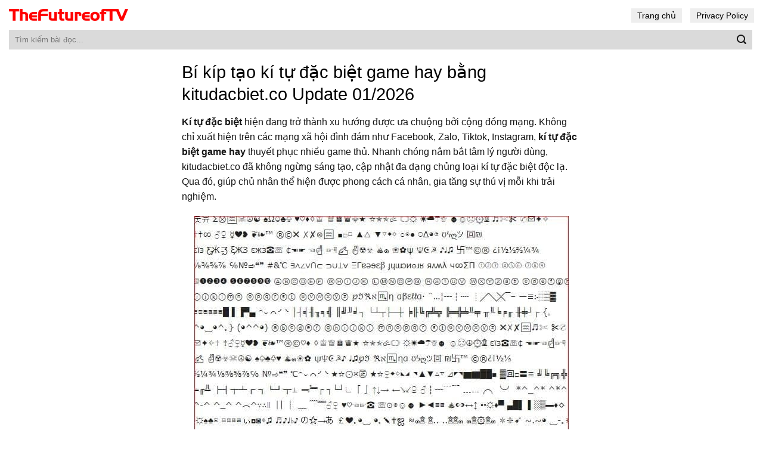

--- FILE ---
content_type: text/html; charset=UTF-8
request_url: https://thefutureoftv.org/thu-thuat/bi-kip-tao-ki-tu-dac-biet-game-hay-bang-kitudacbiet-co/
body_size: 16875
content:
<!DOCTYPE html>
<!--[if IE 9 ]> <html lang="en-US" prefix="og: https://ogp.me/ns#" class="ie9 loading-site no-js"> <![endif]-->
<!--[if IE 8 ]> <html lang="en-US" prefix="og: https://ogp.me/ns#" class="ie8 loading-site no-js"> <![endif]-->
<!--[if (gte IE 9)|!(IE)]><!--><html lang="en-US" prefix="og: https://ogp.me/ns#" class="loading-site no-js"> <!--<![endif]-->
<head>
	<meta charset="UTF-8" />
	<link rel="profile" href="http://gmpg.org/xfn/11" />
	<link rel="pingback" href="https://thefutureoftv.org/xmlrpc.php" />

	<script>(function(html){html.className = html.className.replace(/\bno-js\b/,'js')})(document.documentElement);</script>
<meta name="viewport" content="width=device-width, initial-scale=1, maximum-scale=1" />
<!-- Search Engine Optimization by Rank Math - https://s.rankmath.com/home -->
<title>Bí kíp tạo kí tự đặc biệt game hay bằng kitudacbiet.co - ThefutureofTV</title>
<meta name="description" content="Kí tự đặc biệt hiện đang trở thành xu hướng được ưa chuộng bởi cộng đồng mạng. Không chỉ xuất hiện trên các mạng xã hội đình đám như Facebook, Zalo, Tiktok,"/>
<meta name="robots" content="follow, index, max-snippet:-1, max-video-preview:-1, max-image-preview:large"/>
<link rel="canonical" href="https://thefutureoftv.org/thu-thuat/bi-kip-tao-ki-tu-dac-biet-game-hay-bang-kitudacbiet-co/" />
<meta property="og:locale" content="en_US" />
<meta property="og:type" content="article" />
<meta property="og:title" content="Bí kíp tạo kí tự đặc biệt game hay bằng kitudacbiet.co - ThefutureofTV" />
<meta property="og:description" content="Kí tự đặc biệt hiện đang trở thành xu hướng được ưa chuộng bởi cộng đồng mạng. Không chỉ xuất hiện trên các mạng xã hội đình đám như Facebook, Zalo, Tiktok," />
<meta property="og:url" content="https://thefutureoftv.org/thu-thuat/bi-kip-tao-ki-tu-dac-biet-game-hay-bang-kitudacbiet-co/" />
<meta property="og:site_name" content="ThefutureofTV" />
<meta property="article:section" content="Thủ thuật" />
<meta property="og:image" content="https://thefutureoftv.org/wp-content/uploads/2021/06/photo_2021-02-20_15-48-51.jpg" />
<meta property="og:image:secure_url" content="https://thefutureoftv.org/wp-content/uploads/2021/06/photo_2021-02-20_15-48-51.jpg" />
<meta property="og:image:width" content="628" />
<meta property="og:image:height" content="492" />
<meta property="og:image:alt" content="Bí kíp tạo kí tự đặc biệt game hay bằng kitudacbiet.co Update 01/2026" />
<meta property="og:image:type" content="image/jpeg" />
<meta name="twitter:card" content="summary_large_image" />
<meta name="twitter:title" content="Bí kíp tạo kí tự đặc biệt game hay bằng kitudacbiet.co - ThefutureofTV" />
<meta name="twitter:description" content="Kí tự đặc biệt hiện đang trở thành xu hướng được ưa chuộng bởi cộng đồng mạng. Không chỉ xuất hiện trên các mạng xã hội đình đám như Facebook, Zalo, Tiktok," />
<meta name="twitter:image" content="https://thefutureoftv.org/wp-content/uploads/2021/06/photo_2021-02-20_15-48-51.jpg" />
<script type="application/ld+json" class="rank-math-schema">{"@context":"https://schema.org","@graph":[{"@type":"Organization","@id":"https://thefutureoftv.org/#organization","name":"T\u1ea3i Ph\u1ea7n M\u1ec1m - Download Mi\u1ec5n Ph\u00ed Kh\u00f4ng Qu\u1ea3ng C\u00e1o","url":"https://thefutureoftv.org"},{"@type":"WebSite","@id":"https://thefutureoftv.org/#website","url":"https://thefutureoftv.org","name":"T\u1ea3i Ph\u1ea7n M\u1ec1m - Download Mi\u1ec5n Ph\u00ed Kh\u00f4ng Qu\u1ea3ng C\u00e1o","publisher":{"@id":"https://thefutureoftv.org/#organization"},"inLanguage":"en-US"},{"@type":"ImageObject","@id":"https://thefutureoftv.org/wp-content/uploads/2021/06/photo_2021-02-20_15-48-51.jpg","url":"https://thefutureoftv.org/wp-content/uploads/2021/06/photo_2021-02-20_15-48-51.jpg","width":"200","height":"200","inLanguage":"en-US"},{"@type":"Person","@id":"https://thefutureoftv.org/author/adminlmss/","name":"Lmss","url":"https://thefutureoftv.org/author/adminlmss/","image":{"@type":"ImageObject","@id":"https://secure.gravatar.com/avatar/4e0e617ddf21907008e6a4239e7647d7?s=96&amp;d=mm&amp;r=g","url":"https://secure.gravatar.com/avatar/4e0e617ddf21907008e6a4239e7647d7?s=96&amp;d=mm&amp;r=g","caption":"Lmss","inLanguage":"en-US"},"sameAs":["https://thefutureoftv.org"],"worksFor":{"@id":"https://thefutureoftv.org/#organization"}},{"@type":"WebPage","@id":"https://thefutureoftv.org/thu-thuat/bi-kip-tao-ki-tu-dac-biet-game-hay-bang-kitudacbiet-co/#webpage","url":"https://thefutureoftv.org/thu-thuat/bi-kip-tao-ki-tu-dac-biet-game-hay-bang-kitudacbiet-co/","name":"B\u00ed k\u00edp t\u1ea1o k\u00ed t\u1ef1 \u0111\u1eb7c bi\u1ec7t game hay b\u1eb1ng kitudacbiet.co - ThefutureofTV","datePublished":"2021-06-20T17:23:25+07:00","dateModified":"2021-06-20T17:23:25+07:00","author":{"@id":"https://thefutureoftv.org/author/adminlmss/"},"isPartOf":{"@id":"https://thefutureoftv.org/#website"},"primaryImageOfPage":{"@id":"https://thefutureoftv.org/wp-content/uploads/2021/06/photo_2021-02-20_15-48-51.jpg"},"inLanguage":"en-US"},{"@type":"BlogPosting","headline":"B\u00ed k\u00edp t\u1ea1o k\u00ed t\u1ef1 \u0111\u1eb7c bi\u1ec7t game hay b\u1eb1ng kitudacbiet.co - ThefutureofTV","datePublished":"2021-06-20T17:23:25+07:00","dateModified":"2021-06-20T17:23:25+07:00","author":{"@type":"Person","name":"Lmss"},"publisher":{"@id":"https://thefutureoftv.org/#organization"},"description":"K\u00ed t\u1ef1 \u0111\u1eb7c bi\u1ec7t hi\u1ec7n \u0111ang tr\u1edf th\u00e0nh xu h\u01b0\u1edbng \u0111\u01b0\u1ee3c \u01b0a chu\u1ed9ng b\u1edfi c\u1ed9ng \u0111\u1ed3ng m\u1ea1ng. Kh\u00f4ng ch\u1ec9 xu\u1ea5t hi\u1ec7n tr\u00ean c\u00e1c m\u1ea1ng x\u00e3 h\u1ed9i \u0111\u00ecnh \u0111\u00e1m nh\u01b0 Facebook, Zalo, Tiktok,","name":"B\u00ed k\u00edp t\u1ea1o k\u00ed t\u1ef1 \u0111\u1eb7c bi\u1ec7t game hay b\u1eb1ng kitudacbiet.co - ThefutureofTV","@id":"https://thefutureoftv.org/thu-thuat/bi-kip-tao-ki-tu-dac-biet-game-hay-bang-kitudacbiet-co/#richSnippet","isPartOf":{"@id":"https://thefutureoftv.org/thu-thuat/bi-kip-tao-ki-tu-dac-biet-game-hay-bang-kitudacbiet-co/#webpage"},"image":{"@id":"https://thefutureoftv.org/wp-content/uploads/2021/06/photo_2021-02-20_15-48-51.jpg"},"inLanguage":"en-US","mainEntityOfPage":{"@id":"https://thefutureoftv.org/thu-thuat/bi-kip-tao-ki-tu-dac-biet-game-hay-bang-kitudacbiet-co/#webpage"}}]}</script>
<!-- /Rank Math WordPress SEO plugin -->

<link rel='dns-prefetch' href='//s.w.org' />
<link rel="alternate" type="application/rss+xml" title="ThefutureofTV &raquo; Feed" href="https://thefutureoftv.org/feed/" />
<link rel="alternate" type="application/rss+xml" title="ThefutureofTV &raquo; Comments Feed" href="https://thefutureoftv.org/comments/feed/" />
<script type="text/javascript">
window._wpemojiSettings = {"baseUrl":"https:\/\/s.w.org\/images\/core\/emoji\/13.1.0\/72x72\/","ext":".png","svgUrl":"https:\/\/s.w.org\/images\/core\/emoji\/13.1.0\/svg\/","svgExt":".svg","source":{"concatemoji":"https:\/\/thefutureoftv.org\/wp-includes\/js\/wp-emoji-release.min.js?ver=5.9.12"}};
/*! This file is auto-generated */
!function(e,a,t){var n,r,o,i=a.createElement("canvas"),p=i.getContext&&i.getContext("2d");function s(e,t){var a=String.fromCharCode;p.clearRect(0,0,i.width,i.height),p.fillText(a.apply(this,e),0,0);e=i.toDataURL();return p.clearRect(0,0,i.width,i.height),p.fillText(a.apply(this,t),0,0),e===i.toDataURL()}function c(e){var t=a.createElement("script");t.src=e,t.defer=t.type="text/javascript",a.getElementsByTagName("head")[0].appendChild(t)}for(o=Array("flag","emoji"),t.supports={everything:!0,everythingExceptFlag:!0},r=0;r<o.length;r++)t.supports[o[r]]=function(e){if(!p||!p.fillText)return!1;switch(p.textBaseline="top",p.font="600 32px Arial",e){case"flag":return s([127987,65039,8205,9895,65039],[127987,65039,8203,9895,65039])?!1:!s([55356,56826,55356,56819],[55356,56826,8203,55356,56819])&&!s([55356,57332,56128,56423,56128,56418,56128,56421,56128,56430,56128,56423,56128,56447],[55356,57332,8203,56128,56423,8203,56128,56418,8203,56128,56421,8203,56128,56430,8203,56128,56423,8203,56128,56447]);case"emoji":return!s([10084,65039,8205,55357,56613],[10084,65039,8203,55357,56613])}return!1}(o[r]),t.supports.everything=t.supports.everything&&t.supports[o[r]],"flag"!==o[r]&&(t.supports.everythingExceptFlag=t.supports.everythingExceptFlag&&t.supports[o[r]]);t.supports.everythingExceptFlag=t.supports.everythingExceptFlag&&!t.supports.flag,t.DOMReady=!1,t.readyCallback=function(){t.DOMReady=!0},t.supports.everything||(n=function(){t.readyCallback()},a.addEventListener?(a.addEventListener("DOMContentLoaded",n,!1),e.addEventListener("load",n,!1)):(e.attachEvent("onload",n),a.attachEvent("onreadystatechange",function(){"complete"===a.readyState&&t.readyCallback()})),(n=t.source||{}).concatemoji?c(n.concatemoji):n.wpemoji&&n.twemoji&&(c(n.twemoji),c(n.wpemoji)))}(window,document,window._wpemojiSettings);
</script>
<style type="text/css">
img.wp-smiley,
img.emoji {
	display: inline !important;
	border: none !important;
	box-shadow: none !important;
	height: 1em !important;
	width: 1em !important;
	margin: 0 0.07em !important;
	vertical-align: -0.1em !important;
	background: none !important;
	padding: 0 !important;
}
</style>
	<style id='global-styles-inline-css' type='text/css'>
body{--wp--preset--color--black: #000000;--wp--preset--color--cyan-bluish-gray: #abb8c3;--wp--preset--color--white: #ffffff;--wp--preset--color--pale-pink: #f78da7;--wp--preset--color--vivid-red: #cf2e2e;--wp--preset--color--luminous-vivid-orange: #ff6900;--wp--preset--color--luminous-vivid-amber: #fcb900;--wp--preset--color--light-green-cyan: #7bdcb5;--wp--preset--color--vivid-green-cyan: #00d084;--wp--preset--color--pale-cyan-blue: #8ed1fc;--wp--preset--color--vivid-cyan-blue: #0693e3;--wp--preset--color--vivid-purple: #9b51e0;--wp--preset--gradient--vivid-cyan-blue-to-vivid-purple: linear-gradient(135deg,rgba(6,147,227,1) 0%,rgb(155,81,224) 100%);--wp--preset--gradient--light-green-cyan-to-vivid-green-cyan: linear-gradient(135deg,rgb(122,220,180) 0%,rgb(0,208,130) 100%);--wp--preset--gradient--luminous-vivid-amber-to-luminous-vivid-orange: linear-gradient(135deg,rgba(252,185,0,1) 0%,rgba(255,105,0,1) 100%);--wp--preset--gradient--luminous-vivid-orange-to-vivid-red: linear-gradient(135deg,rgba(255,105,0,1) 0%,rgb(207,46,46) 100%);--wp--preset--gradient--very-light-gray-to-cyan-bluish-gray: linear-gradient(135deg,rgb(238,238,238) 0%,rgb(169,184,195) 100%);--wp--preset--gradient--cool-to-warm-spectrum: linear-gradient(135deg,rgb(74,234,220) 0%,rgb(151,120,209) 20%,rgb(207,42,186) 40%,rgb(238,44,130) 60%,rgb(251,105,98) 80%,rgb(254,248,76) 100%);--wp--preset--gradient--blush-light-purple: linear-gradient(135deg,rgb(255,206,236) 0%,rgb(152,150,240) 100%);--wp--preset--gradient--blush-bordeaux: linear-gradient(135deg,rgb(254,205,165) 0%,rgb(254,45,45) 50%,rgb(107,0,62) 100%);--wp--preset--gradient--luminous-dusk: linear-gradient(135deg,rgb(255,203,112) 0%,rgb(199,81,192) 50%,rgb(65,88,208) 100%);--wp--preset--gradient--pale-ocean: linear-gradient(135deg,rgb(255,245,203) 0%,rgb(182,227,212) 50%,rgb(51,167,181) 100%);--wp--preset--gradient--electric-grass: linear-gradient(135deg,rgb(202,248,128) 0%,rgb(113,206,126) 100%);--wp--preset--gradient--midnight: linear-gradient(135deg,rgb(2,3,129) 0%,rgb(40,116,252) 100%);--wp--preset--duotone--dark-grayscale: url('#wp-duotone-dark-grayscale');--wp--preset--duotone--grayscale: url('#wp-duotone-grayscale');--wp--preset--duotone--purple-yellow: url('#wp-duotone-purple-yellow');--wp--preset--duotone--blue-red: url('#wp-duotone-blue-red');--wp--preset--duotone--midnight: url('#wp-duotone-midnight');--wp--preset--duotone--magenta-yellow: url('#wp-duotone-magenta-yellow');--wp--preset--duotone--purple-green: url('#wp-duotone-purple-green');--wp--preset--duotone--blue-orange: url('#wp-duotone-blue-orange');--wp--preset--font-size--small: 13px;--wp--preset--font-size--medium: 20px;--wp--preset--font-size--large: 36px;--wp--preset--font-size--x-large: 42px;}.has-black-color{color: var(--wp--preset--color--black) !important;}.has-cyan-bluish-gray-color{color: var(--wp--preset--color--cyan-bluish-gray) !important;}.has-white-color{color: var(--wp--preset--color--white) !important;}.has-pale-pink-color{color: var(--wp--preset--color--pale-pink) !important;}.has-vivid-red-color{color: var(--wp--preset--color--vivid-red) !important;}.has-luminous-vivid-orange-color{color: var(--wp--preset--color--luminous-vivid-orange) !important;}.has-luminous-vivid-amber-color{color: var(--wp--preset--color--luminous-vivid-amber) !important;}.has-light-green-cyan-color{color: var(--wp--preset--color--light-green-cyan) !important;}.has-vivid-green-cyan-color{color: var(--wp--preset--color--vivid-green-cyan) !important;}.has-pale-cyan-blue-color{color: var(--wp--preset--color--pale-cyan-blue) !important;}.has-vivid-cyan-blue-color{color: var(--wp--preset--color--vivid-cyan-blue) !important;}.has-vivid-purple-color{color: var(--wp--preset--color--vivid-purple) !important;}.has-black-background-color{background-color: var(--wp--preset--color--black) !important;}.has-cyan-bluish-gray-background-color{background-color: var(--wp--preset--color--cyan-bluish-gray) !important;}.has-white-background-color{background-color: var(--wp--preset--color--white) !important;}.has-pale-pink-background-color{background-color: var(--wp--preset--color--pale-pink) !important;}.has-vivid-red-background-color{background-color: var(--wp--preset--color--vivid-red) !important;}.has-luminous-vivid-orange-background-color{background-color: var(--wp--preset--color--luminous-vivid-orange) !important;}.has-luminous-vivid-amber-background-color{background-color: var(--wp--preset--color--luminous-vivid-amber) !important;}.has-light-green-cyan-background-color{background-color: var(--wp--preset--color--light-green-cyan) !important;}.has-vivid-green-cyan-background-color{background-color: var(--wp--preset--color--vivid-green-cyan) !important;}.has-pale-cyan-blue-background-color{background-color: var(--wp--preset--color--pale-cyan-blue) !important;}.has-vivid-cyan-blue-background-color{background-color: var(--wp--preset--color--vivid-cyan-blue) !important;}.has-vivid-purple-background-color{background-color: var(--wp--preset--color--vivid-purple) !important;}.has-black-border-color{border-color: var(--wp--preset--color--black) !important;}.has-cyan-bluish-gray-border-color{border-color: var(--wp--preset--color--cyan-bluish-gray) !important;}.has-white-border-color{border-color: var(--wp--preset--color--white) !important;}.has-pale-pink-border-color{border-color: var(--wp--preset--color--pale-pink) !important;}.has-vivid-red-border-color{border-color: var(--wp--preset--color--vivid-red) !important;}.has-luminous-vivid-orange-border-color{border-color: var(--wp--preset--color--luminous-vivid-orange) !important;}.has-luminous-vivid-amber-border-color{border-color: var(--wp--preset--color--luminous-vivid-amber) !important;}.has-light-green-cyan-border-color{border-color: var(--wp--preset--color--light-green-cyan) !important;}.has-vivid-green-cyan-border-color{border-color: var(--wp--preset--color--vivid-green-cyan) !important;}.has-pale-cyan-blue-border-color{border-color: var(--wp--preset--color--pale-cyan-blue) !important;}.has-vivid-cyan-blue-border-color{border-color: var(--wp--preset--color--vivid-cyan-blue) !important;}.has-vivid-purple-border-color{border-color: var(--wp--preset--color--vivid-purple) !important;}.has-vivid-cyan-blue-to-vivid-purple-gradient-background{background: var(--wp--preset--gradient--vivid-cyan-blue-to-vivid-purple) !important;}.has-light-green-cyan-to-vivid-green-cyan-gradient-background{background: var(--wp--preset--gradient--light-green-cyan-to-vivid-green-cyan) !important;}.has-luminous-vivid-amber-to-luminous-vivid-orange-gradient-background{background: var(--wp--preset--gradient--luminous-vivid-amber-to-luminous-vivid-orange) !important;}.has-luminous-vivid-orange-to-vivid-red-gradient-background{background: var(--wp--preset--gradient--luminous-vivid-orange-to-vivid-red) !important;}.has-very-light-gray-to-cyan-bluish-gray-gradient-background{background: var(--wp--preset--gradient--very-light-gray-to-cyan-bluish-gray) !important;}.has-cool-to-warm-spectrum-gradient-background{background: var(--wp--preset--gradient--cool-to-warm-spectrum) !important;}.has-blush-light-purple-gradient-background{background: var(--wp--preset--gradient--blush-light-purple) !important;}.has-blush-bordeaux-gradient-background{background: var(--wp--preset--gradient--blush-bordeaux) !important;}.has-luminous-dusk-gradient-background{background: var(--wp--preset--gradient--luminous-dusk) !important;}.has-pale-ocean-gradient-background{background: var(--wp--preset--gradient--pale-ocean) !important;}.has-electric-grass-gradient-background{background: var(--wp--preset--gradient--electric-grass) !important;}.has-midnight-gradient-background{background: var(--wp--preset--gradient--midnight) !important;}.has-small-font-size{font-size: var(--wp--preset--font-size--small) !important;}.has-medium-font-size{font-size: var(--wp--preset--font-size--medium) !important;}.has-large-font-size{font-size: var(--wp--preset--font-size--large) !important;}.has-x-large-font-size{font-size: var(--wp--preset--font-size--x-large) !important;}
</style>
<link rel='stylesheet' id='flatsome-icons-css'  href='https://thefutureoftv.org/wp-content/themes/flatsome/assets/css/fl-icons.css?ver=3.11' type='text/css' media='all' />
<link rel='stylesheet' id='fixedtoc-style-css'  href='https://thefutureoftv.org/wp-content/plugins/fixed-toc/frontend/assets/css/ftoc.min.css?ver=3.1.22' type='text/css' media='all' />
<style id='fixedtoc-style-inline-css' type='text/css'>
.ftwp-in-post#ftwp-container-outer { height: auto; } #ftwp-container.ftwp-wrap #ftwp-contents { width: 250px; height: auto; } .ftwp-in-post#ftwp-container-outer #ftwp-contents { height: auto; } .ftwp-in-post#ftwp-container-outer.ftwp-float-none #ftwp-contents { width: 250px; } #ftwp-container.ftwp-wrap #ftwp-trigger { width: 50px; height: 50px; font-size: 30px; } #ftwp-container #ftwp-trigger.ftwp-border-medium { font-size: 29px; } #ftwp-container.ftwp-wrap #ftwp-header { font-size: 22px; font-family: inherit; } #ftwp-container.ftwp-wrap #ftwp-header-title { font-weight: bold; } #ftwp-container.ftwp-wrap #ftwp-list { font-size: 14px; font-family: inherit; } #ftwp-container #ftwp-list.ftwp-liststyle-decimal .ftwp-anchor::before { font-size: 14px; } #ftwp-container #ftwp-list.ftwp-strong-first>.ftwp-item>.ftwp-anchor .ftwp-text { font-size: 15.4px; } #ftwp-container #ftwp-list.ftwp-strong-first.ftwp-liststyle-decimal>.ftwp-item>.ftwp-anchor::before { font-size: 15.4px; } #ftwp-container.ftwp-wrap #ftwp-trigger { color: #333; background: rgba(243,243,243,0.95); } #ftwp-container.ftwp-wrap #ftwp-trigger { border-color: rgba(51,51,51,0.95); } #ftwp-container.ftwp-wrap #ftwp-contents { border-color: rgba(51,51,51,0.95); } #ftwp-container.ftwp-wrap #ftwp-header { color: #333; background: rgba(243,243,243,0.95); } #ftwp-container.ftwp-wrap #ftwp-contents:hover #ftwp-header { background: #f3f3f3; } #ftwp-container.ftwp-wrap #ftwp-list { color: #333; background: rgba(243,243,243,0.95); } #ftwp-container.ftwp-wrap #ftwp-contents:hover #ftwp-list { background: #f3f3f3; } #ftwp-container.ftwp-wrap #ftwp-list .ftwp-anchor:hover { color: #00A368; } #ftwp-container.ftwp-wrap #ftwp-list .ftwp-anchor:focus, #ftwp-container.ftwp-wrap #ftwp-list .ftwp-active, #ftwp-container.ftwp-wrap #ftwp-list .ftwp-active:hover { color: #fff; } #ftwp-container.ftwp-wrap #ftwp-list .ftwp-text::before { background: rgba(221,51,51,0.95); } .ftwp-heading-target::before { background: rgba(221,51,51,0.95); }
</style>
<link rel='stylesheet' id='flatsome-main-css'  href='https://thefutureoftv.org/wp-content/themes/flatsome/assets/css/flatsome.css?ver=3.11.2' type='text/css' media='all' />
<link rel='stylesheet' id='flatsome-style-css'  href='https://thefutureoftv.org/wp-content/themes/blog/style.css?ver=3.0' type='text/css' media='all' />
<script type='text/javascript' src='https://thefutureoftv.org/wp-includes/js/jquery/jquery.min.js?ver=3.6.0' id='jquery-core-js'></script>
<link rel="https://api.w.org/" href="https://thefutureoftv.org/wp-json/" /><link rel="alternate" type="application/json" href="https://thefutureoftv.org/wp-json/wp/v2/posts/3578" /><link rel="EditURI" type="application/rsd+xml" title="RSD" href="https://thefutureoftv.org/xmlrpc.php?rsd" />
<link rel="wlwmanifest" type="application/wlwmanifest+xml" href="https://thefutureoftv.org/wp-includes/wlwmanifest.xml" /> 
<meta name="generator" content="WordPress 5.9.12" />
<link rel='shortlink' href='https://thefutureoftv.org/?p=3578' />
<link rel="alternate" type="application/json+oembed" href="https://thefutureoftv.org/wp-json/oembed/1.0/embed?url=https%3A%2F%2Fthefutureoftv.org%2Fthu-thuat%2Fbi-kip-tao-ki-tu-dac-biet-game-hay-bang-kitudacbiet-co%2F" />
<link rel="alternate" type="text/xml+oembed" href="https://thefutureoftv.org/wp-json/oembed/1.0/embed?url=https%3A%2F%2Fthefutureoftv.org%2Fthu-thuat%2Fbi-kip-tao-ki-tu-dac-biet-game-hay-bang-kitudacbiet-co%2F&#038;format=xml" />
<!-- HFCM by 99 Robots - Snippet # 1: Analytics -->
<!-- Global site tag (gtag.js) - Google Analytics -->
<script async src="https://www.googletagmanager.com/gtag/js?id=G-1GL7LY1YYC"></script>
<script>
  window.dataLayer = window.dataLayer || [];
  function gtag(){dataLayer.push(arguments);}
  gtag('js', new Date());

  gtag('config', 'G-1GL7LY1YYC');
</script>
<!-- /end HFCM by 99 Robots -->
<style>.bg{opacity: 0; transition: opacity 1s; -webkit-transition: opacity 1s;} .bg-loaded{opacity: 1;}</style><!--[if IE]><link rel="stylesheet" type="text/css" href="https://thefutureoftv.org/wp-content/themes/flatsome/assets/css/ie-fallback.css"><script src="//cdnjs.cloudflare.com/ajax/libs/html5shiv/3.6.1/html5shiv.js"></script><script>var head = document.getElementsByTagName('head')[0],style = document.createElement('style');style.type = 'text/css';style.styleSheet.cssText = ':before,:after{content:none !important';head.appendChild(style);setTimeout(function(){head.removeChild(style);}, 0);</script><script src="https://thefutureoftv.org/wp-content/themes/flatsome/assets/libs/ie-flexibility.js"></script><![endif]--><link rel="icon" href="https://thefutureoftv.org/wp-content/uploads/2021/06/favicon-thefutreoftv.png" sizes="32x32" />
<link rel="icon" href="https://thefutureoftv.org/wp-content/uploads/2021/06/favicon-thefutreoftv.png" sizes="192x192" />
<link rel="apple-touch-icon" href="https://thefutureoftv.org/wp-content/uploads/2021/06/favicon-thefutreoftv.png" />
<meta name="msapplication-TileImage" content="https://thefutureoftv.org/wp-content/uploads/2021/06/favicon-thefutreoftv.png" />
<style id="custom-css" type="text/css">:root {--primary-color: #3399ff;}.header-main{height: 50px}#logo img{max-height: 50px}#logo{width:200px;}.header-bottom{min-height: 10px}.header-top{min-height: 30px}.transparent .header-main{height: 30px}.transparent #logo img{max-height: 30px}.has-transparent + .page-title:first-of-type,.has-transparent + #main > .page-title,.has-transparent + #main > div > .page-title,.has-transparent + #main .page-header-wrapper:first-of-type .page-title{padding-top: 80px;}.header.show-on-scroll,.stuck .header-main{height:70px!important}.stuck #logo img{max-height: 70px!important}.search-form{ width: 100%;}.header-bg-color, .header-wrapper {background-color: rgba(255,255,255,0.9)}.header-bottom {background-color: #f1f1f1}.header-main .nav > li > a{line-height: 16px }.stuck .header-main .nav > li > a{line-height: 50px }@media (max-width: 549px) {.header-main{height: 70px}#logo img{max-height: 70px}}/* Color */.accordion-title.active, .has-icon-bg .icon .icon-inner,.logo a, .primary.is-underline, .primary.is-link, .badge-outline .badge-inner, .nav-outline > li.active> a,.nav-outline >li.active > a, .cart-icon strong,[data-color='primary'], .is-outline.primary{color: #3399ff;}/* Color !important */[data-text-color="primary"]{color: #3399ff!important;}/* Background Color */[data-text-bg="primary"]{background-color: #3399ff;}/* Background */.scroll-to-bullets a,.featured-title, .label-new.menu-item > a:after, .nav-pagination > li > .current,.nav-pagination > li > span:hover,.nav-pagination > li > a:hover,.has-hover:hover .badge-outline .badge-inner,button[type="submit"], .button.wc-forward:not(.checkout):not(.checkout-button), .button.submit-button, .button.primary:not(.is-outline),.featured-table .title,.is-outline:hover, .has-icon:hover .icon-label,.nav-dropdown-bold .nav-column li > a:hover, .nav-dropdown.nav-dropdown-bold > li > a:hover, .nav-dropdown-bold.dark .nav-column li > a:hover, .nav-dropdown.nav-dropdown-bold.dark > li > a:hover, .is-outline:hover, .tagcloud a:hover,.grid-tools a, input[type='submit']:not(.is-form), .box-badge:hover .box-text, input.button.alt,.nav-box > li > a:hover,.nav-box > li.active > a,.nav-pills > li.active > a ,.current-dropdown .cart-icon strong, .cart-icon:hover strong, .nav-line-bottom > li > a:before, .nav-line-grow > li > a:before, .nav-line > li > a:before,.banner, .header-top, .slider-nav-circle .flickity-prev-next-button:hover svg, .slider-nav-circle .flickity-prev-next-button:hover .arrow, .primary.is-outline:hover, .button.primary:not(.is-outline), input[type='submit'].primary, input[type='submit'].primary, input[type='reset'].button, input[type='button'].primary, .badge-inner{background-color: #3399ff;}/* Border */.nav-vertical.nav-tabs > li.active > a,.scroll-to-bullets a.active,.nav-pagination > li > .current,.nav-pagination > li > span:hover,.nav-pagination > li > a:hover,.has-hover:hover .badge-outline .badge-inner,.accordion-title.active,.featured-table,.is-outline:hover, .tagcloud a:hover,blockquote, .has-border, .cart-icon strong:after,.cart-icon strong,.blockUI:before, .processing:before,.loading-spin, .slider-nav-circle .flickity-prev-next-button:hover svg, .slider-nav-circle .flickity-prev-next-button:hover .arrow, .primary.is-outline:hover{border-color: #3399ff}.nav-tabs > li.active > a{border-top-color: #3399ff}.widget_shopping_cart_content .blockUI.blockOverlay:before { border-left-color: #3399ff }.woocommerce-checkout-review-order .blockUI.blockOverlay:before { border-left-color: #3399ff }/* Fill */.slider .flickity-prev-next-button:hover svg,.slider .flickity-prev-next-button:hover .arrow{fill: #3399ff;}/* Background Color */[data-icon-label]:after, .secondary.is-underline:hover,.secondary.is-outline:hover,.icon-label,.button.secondary:not(.is-outline),.button.alt:not(.is-outline), .badge-inner.on-sale, .button.checkout, .single_add_to_cart_button, .current .breadcrumb-step{ background-color:#1e73be; }[data-text-bg="secondary"]{background-color: #1e73be;}/* Color */.secondary.is-underline,.secondary.is-link, .secondary.is-outline,.stars a.active, .star-rating:before, .woocommerce-page .star-rating:before,.star-rating span:before, .color-secondary{color: #1e73be}/* Color !important */[data-text-color="secondary"]{color: #1e73be!important;}/* Border */.secondary.is-outline:hover{border-color:#1e73be}body{font-family:"Lato", sans-serif}body{font-weight: 400}body{color: #161616}.nav > li > a {font-family:"Lato", sans-serif;}.nav > li > a {font-weight: 700;}h1,h2,h3,h4,h5,h6,.heading-font, .off-canvas-center .nav-sidebar.nav-vertical > li > a{font-family: "Lato", sans-serif;}h1,h2,h3,h4,h5,h6,.heading-font,.banner h1,.banner h2{font-weight: 700;}h1,h2,h3,h4,h5,h6,.heading-font{color: #0a0a0a;}.alt-font{font-family: "Dancing Script", sans-serif;}.alt-font{font-weight: 400!important;}a{color: #3399ff;}a:hover{color: #1e73be;}.tagcloud a:hover{border-color: #1e73be;background-color: #1e73be;}.widget a{color: #0f0f0f;}.widget a:hover{color: #3399ff;}.widget .tagcloud a:hover{border-color: #3399ff; background-color: #3399ff;}.absolute-footer, html{background-color: #ffffff}/* Custom CSS */.header-nav li a{background: #eeeeee;padding: 4px 10px;color: black;font-weight:normal}.header-nav li a:hover, .header-nav li:active a{background:#3399ff; color:white; }.flex-left{width:100%}.form-flat input:not([type="submit"]){background: #dadada;border: none;border-radius:0}.header-bottom {background-color: #ffffff;}.box-blog-post .is-divider{display:None}.page-wrapper {padding-top: 20px;padding-bottom: 20px;}.blog-archive .row {max-width: 98.5%;}.blog-archive .post-item{padding-bottom: 0;max-width: 65%;background: #f1f1f1;margin-bottom: 20px;}.blog-archive .post-item .post-title{color: black;margin-bottom: 7px;}.nav-pagination>li>a {color: #3399ff !important; font-size: 1.1em;display: block;height: 45px;line-height: 42px;text-align: center;width: auto;min-width: 2.25em;padding: 0 7px;font-weight: bolder;border-radius: 0;border: 1px solid #c7c7c7;transition: all .3s;vertical-align: top;}.nav-pagination>li>.current, .nav-pagination>li>a:hover{border-color: #3399ff;background-color: #3399ff;color: #FFF;height: 45px;border-radius: 0;line-height: 42px;}.xem-them-button{margin-bottom: 0;padding: 0;text-transform: none;font-weight: normal;letter-spacing: 0;color: #3399ff;text-decoration: underline;}.blog-archive .post-item .box-image .image-cover{padding-top: 85% !important;}.blog-archive .large-12{text-align:left; padding-bottom:0}.absolute-footer .container{max-width:98%}.absolute-footer {background-color: #ffffff;color: black;}.absolute-footer a{color:#3399ff}.blog-archive .post-item .post-title:hover{text-decoration:underline}.blog-single .row{max-width:700px !important}.list-bai-viet li a.tieu-de-bai-viet:hover{text-decoration:underline}.blog-single .entry-header .entry-category {display:None}.blog-single .entry-title{color: black;font-weight: normal;font-size: 29px;}.is-divider{display:none}.entry-header-text {padding: 0;}.entry-content {padding-top: 0;padding-bottom: 0;}.blog-archive .post-item a:hover{color:black}.blog-single .entry-meta a{font-size: 15px;}footer.entry-meta{font-size:15px; border-top: 1px dashed #dadada;border-bottom: 0;padding: 10px 0;}.list-bai-viet li{margin-bottom:20px;padding: 0 7px;display:inline-block; width:50%; float:left}.list-bai-viet li .box-image{padding-right: 10px;width:25%; float:left; display:inline-block}.list-bai-viet li a.tieu-de-bai-viet{ width: 75%;float: left;display: inline-block;color: black;font-size: 15px;line-height: 20px;}.blog-archive .page-title{text-transform: none;letter-spacing: 0;margin-bottom: 20px;}.blog-single .entry-content h2{font-size:18px; }.blog-single .entry-content h3{font-size:17px; }.blog-single .entry-content h4{font-size:16px; }.list-bai-viet{display: inline-block;margin-bottom: 0;margin-top: 15px;}.list-bai-viet li img{width:100%; object-fit: cover;height:60px}.blog-single .entry-meta a:hover{text-decoration:underline}.blog-single .large-12{padding-bottom:0}/* Custom CSS Mobile */@media (max-width: 549px){.header-main {height: 40px;}.header-inner .nav{width:100%; display:block}.header-main .nav > li > a {line-height: 16px;padding: 4px 10px;background: #eaeaea;color: black;font-weight: normal;font-size: 15px;}.header-main .nav >.current-menu-item a{background:#39f; color:white} .blog-archive .row {max-width: 100%;}.nav li{margin: 0 2px;}.blog-archive .row, .blog-archive .post-item {max-width: 100%; margin-left:0 !important;margin-right:0 !important}.blog-archive .post-item .box-image {width: 30% !important;float: left;}.blog-archive .post-item .from_the_blog_excerpt {height: 39px;font-size:12px;overflow: hidden;} .xem-them-button, .blog-archive .post-item .from_the_blog_comments{display:none}.blog-archive .post-item .box-text{display: table-cell; padding-left:7px}.blog-archive .post-item {padding-bottom: 0;background: #f1f1f1;margin-bottom: 20px;padding-left: 7px;padding-right: 7px;padding-top: 7px;}.blog-single .entry-title {font-size: 22px;}.list-bai-viet li {display: block;width: 100%;}}.label-new.menu-item > a:after{content:"New";}.label-hot.menu-item > a:after{content:"Hot";}.label-sale.menu-item > a:after{content:"Sale";}.label-popular.menu-item > a:after{content:"Popular";}</style></head>

<body class="post-template-default single single-post postid-3578 single-format-standard lightbox nav-dropdown-has-arrow has-ftoc">

<svg xmlns="http://www.w3.org/2000/svg" viewBox="0 0 0 0" width="0" height="0" focusable="false" role="none" style="visibility: hidden; position: absolute; left: -9999px; overflow: hidden;" ><defs><filter id="wp-duotone-dark-grayscale"><feColorMatrix color-interpolation-filters="sRGB" type="matrix" values=" .299 .587 .114 0 0 .299 .587 .114 0 0 .299 .587 .114 0 0 .299 .587 .114 0 0 " /><feComponentTransfer color-interpolation-filters="sRGB" ><feFuncR type="table" tableValues="0 0.49803921568627" /><feFuncG type="table" tableValues="0 0.49803921568627" /><feFuncB type="table" tableValues="0 0.49803921568627" /><feFuncA type="table" tableValues="1 1" /></feComponentTransfer><feComposite in2="SourceGraphic" operator="in" /></filter></defs></svg><svg xmlns="http://www.w3.org/2000/svg" viewBox="0 0 0 0" width="0" height="0" focusable="false" role="none" style="visibility: hidden; position: absolute; left: -9999px; overflow: hidden;" ><defs><filter id="wp-duotone-grayscale"><feColorMatrix color-interpolation-filters="sRGB" type="matrix" values=" .299 .587 .114 0 0 .299 .587 .114 0 0 .299 .587 .114 0 0 .299 .587 .114 0 0 " /><feComponentTransfer color-interpolation-filters="sRGB" ><feFuncR type="table" tableValues="0 1" /><feFuncG type="table" tableValues="0 1" /><feFuncB type="table" tableValues="0 1" /><feFuncA type="table" tableValues="1 1" /></feComponentTransfer><feComposite in2="SourceGraphic" operator="in" /></filter></defs></svg><svg xmlns="http://www.w3.org/2000/svg" viewBox="0 0 0 0" width="0" height="0" focusable="false" role="none" style="visibility: hidden; position: absolute; left: -9999px; overflow: hidden;" ><defs><filter id="wp-duotone-purple-yellow"><feColorMatrix color-interpolation-filters="sRGB" type="matrix" values=" .299 .587 .114 0 0 .299 .587 .114 0 0 .299 .587 .114 0 0 .299 .587 .114 0 0 " /><feComponentTransfer color-interpolation-filters="sRGB" ><feFuncR type="table" tableValues="0.54901960784314 0.98823529411765" /><feFuncG type="table" tableValues="0 1" /><feFuncB type="table" tableValues="0.71764705882353 0.25490196078431" /><feFuncA type="table" tableValues="1 1" /></feComponentTransfer><feComposite in2="SourceGraphic" operator="in" /></filter></defs></svg><svg xmlns="http://www.w3.org/2000/svg" viewBox="0 0 0 0" width="0" height="0" focusable="false" role="none" style="visibility: hidden; position: absolute; left: -9999px; overflow: hidden;" ><defs><filter id="wp-duotone-blue-red"><feColorMatrix color-interpolation-filters="sRGB" type="matrix" values=" .299 .587 .114 0 0 .299 .587 .114 0 0 .299 .587 .114 0 0 .299 .587 .114 0 0 " /><feComponentTransfer color-interpolation-filters="sRGB" ><feFuncR type="table" tableValues="0 1" /><feFuncG type="table" tableValues="0 0.27843137254902" /><feFuncB type="table" tableValues="0.5921568627451 0.27843137254902" /><feFuncA type="table" tableValues="1 1" /></feComponentTransfer><feComposite in2="SourceGraphic" operator="in" /></filter></defs></svg><svg xmlns="http://www.w3.org/2000/svg" viewBox="0 0 0 0" width="0" height="0" focusable="false" role="none" style="visibility: hidden; position: absolute; left: -9999px; overflow: hidden;" ><defs><filter id="wp-duotone-midnight"><feColorMatrix color-interpolation-filters="sRGB" type="matrix" values=" .299 .587 .114 0 0 .299 .587 .114 0 0 .299 .587 .114 0 0 .299 .587 .114 0 0 " /><feComponentTransfer color-interpolation-filters="sRGB" ><feFuncR type="table" tableValues="0 0" /><feFuncG type="table" tableValues="0 0.64705882352941" /><feFuncB type="table" tableValues="0 1" /><feFuncA type="table" tableValues="1 1" /></feComponentTransfer><feComposite in2="SourceGraphic" operator="in" /></filter></defs></svg><svg xmlns="http://www.w3.org/2000/svg" viewBox="0 0 0 0" width="0" height="0" focusable="false" role="none" style="visibility: hidden; position: absolute; left: -9999px; overflow: hidden;" ><defs><filter id="wp-duotone-magenta-yellow"><feColorMatrix color-interpolation-filters="sRGB" type="matrix" values=" .299 .587 .114 0 0 .299 .587 .114 0 0 .299 .587 .114 0 0 .299 .587 .114 0 0 " /><feComponentTransfer color-interpolation-filters="sRGB" ><feFuncR type="table" tableValues="0.78039215686275 1" /><feFuncG type="table" tableValues="0 0.94901960784314" /><feFuncB type="table" tableValues="0.35294117647059 0.47058823529412" /><feFuncA type="table" tableValues="1 1" /></feComponentTransfer><feComposite in2="SourceGraphic" operator="in" /></filter></defs></svg><svg xmlns="http://www.w3.org/2000/svg" viewBox="0 0 0 0" width="0" height="0" focusable="false" role="none" style="visibility: hidden; position: absolute; left: -9999px; overflow: hidden;" ><defs><filter id="wp-duotone-purple-green"><feColorMatrix color-interpolation-filters="sRGB" type="matrix" values=" .299 .587 .114 0 0 .299 .587 .114 0 0 .299 .587 .114 0 0 .299 .587 .114 0 0 " /><feComponentTransfer color-interpolation-filters="sRGB" ><feFuncR type="table" tableValues="0.65098039215686 0.40392156862745" /><feFuncG type="table" tableValues="0 1" /><feFuncB type="table" tableValues="0.44705882352941 0.4" /><feFuncA type="table" tableValues="1 1" /></feComponentTransfer><feComposite in2="SourceGraphic" operator="in" /></filter></defs></svg><svg xmlns="http://www.w3.org/2000/svg" viewBox="0 0 0 0" width="0" height="0" focusable="false" role="none" style="visibility: hidden; position: absolute; left: -9999px; overflow: hidden;" ><defs><filter id="wp-duotone-blue-orange"><feColorMatrix color-interpolation-filters="sRGB" type="matrix" values=" .299 .587 .114 0 0 .299 .587 .114 0 0 .299 .587 .114 0 0 .299 .587 .114 0 0 " /><feComponentTransfer color-interpolation-filters="sRGB" ><feFuncR type="table" tableValues="0.098039215686275 1" /><feFuncG type="table" tableValues="0 0.66274509803922" /><feFuncB type="table" tableValues="0.84705882352941 0.41960784313725" /><feFuncA type="table" tableValues="1 1" /></feComponentTransfer><feComposite in2="SourceGraphic" operator="in" /></filter></defs></svg>
<a class="skip-link screen-reader-text" href="#main">Skip to content</a>

<div id="wrapper">

	
	<header id="header" class="header header-full-width">
		<div class="header-wrapper">
			<div id="masthead" class="header-main hide-for-sticky">
      <div class="header-inner flex-row container logo-left" role="navigation">

          <!-- Logo -->
          <div id="logo" class="flex-col logo">
            <!-- Header logo -->
<a href="https://thefutureoftv.org/" title="ThefutureofTV" rel="home">
    <img width="200" height="50" src="https://thefutureoftv.org/wp-content/uploads/2021/06/logo-thefutureoftv.png" class="header_logo header-logo" alt="ThefutureofTV"/><img  width="200" height="50" src="https://thefutureoftv.org/wp-content/uploads/2021/06/logo-thefutureoftv.png" class="header-logo-dark" alt="ThefutureofTV"/></a>
<p class="logo-tagline"></p>          </div>

          <!-- Mobile Left Elements -->
          <div class="flex-col show-for-medium flex-left">
            <ul class="mobile-nav nav nav-left ">
              <li id="menu-item-10" class="menu-item menu-item-type-custom menu-item-object-custom menu-item-10"><a href="/" class="nav-top-link">Trang chủ</a></li>
<li id="menu-item-13" class="menu-item menu-item-type-post_type menu-item-object-page menu-item-13"><a href="https://thefutureoftv.org/privacy-policy/" class="nav-top-link">Privacy Policy</a></li>
            </ul>
          </div>

          <!-- Left Elements -->
          <div class="flex-col hide-for-medium flex-left
            flex-grow">
            <ul class="header-nav header-nav-main nav nav-left  nav-size-medium" >
                          </ul>
          </div>

          <!-- Right Elements -->
          <div class="flex-col hide-for-medium flex-right">
            <ul class="header-nav header-nav-main nav nav-right  nav-size-medium">
              <li class="menu-item menu-item-type-custom menu-item-object-custom menu-item-10"><a href="/" class="nav-top-link">Trang chủ</a></li>
<li class="menu-item menu-item-type-post_type menu-item-object-page menu-item-13"><a href="https://thefutureoftv.org/privacy-policy/" class="nav-top-link">Privacy Policy</a></li>
            </ul>
          </div>

          <!-- Mobile Right Elements -->
          <div class="flex-col show-for-medium flex-right">
            <ul class="mobile-nav nav nav-right ">
                          </ul>
          </div>

      </div>
     
      </div><div id="wide-nav" class="header-bottom wide-nav hide-for-sticky">
    <div class="flex-row container">

                        <div class="flex-col hide-for-medium flex-left">
                <ul class="nav header-nav header-bottom-nav nav-left  nav-uppercase">
                    <li class="header-search-form search-form html relative has-icon">
	<div class="header-search-form-wrapper">
		<div class="searchform-wrapper ux-search-box relative form-flat is-normal"><form method="get" class="searchform" action="https://thefutureoftv.org/" role="search">
		<div class="flex-row relative">
			<div class="flex-col flex-grow">
	   	   <input type="search" class="search-field mb-0" name="s" value="" id="s" placeholder="Tìm kiếm bài đọc..." />
			</div>
			<div class="flex-col">
				<button type="submit" class="ux-search-submit submit-button secondary button icon mb-0" aria-label="Submit">
					<i class="icon-search" ></i>				</button>
			</div>
		</div>
    <div class="live-search-results text-left z-top"></div>
</form>
</div>	</div>
</li>                </ul>
            </div>
            
            
                        <div class="flex-col hide-for-medium flex-right flex-grow">
              <ul class="nav header-nav header-bottom-nav nav-right  nav-uppercase">
                                 </ul>
            </div>
            
                          <div class="flex-col show-for-medium flex-grow">
                  <ul class="nav header-bottom-nav nav-center mobile-nav  nav-uppercase">
                      <li class="header-search-form search-form html relative has-icon">
	<div class="header-search-form-wrapper">
		<div class="searchform-wrapper ux-search-box relative form-flat is-normal"><form method="get" class="searchform" action="https://thefutureoftv.org/" role="search">
		<div class="flex-row relative">
			<div class="flex-col flex-grow">
	   	   <input type="search" class="search-field mb-0" name="s" value="" id="s" placeholder="Tìm kiếm bài đọc..." />
			</div>
			<div class="flex-col">
				<button type="submit" class="ux-search-submit submit-button secondary button icon mb-0" aria-label="Submit">
					<i class="icon-search" ></i>				</button>
			</div>
		</div>
    <div class="live-search-results text-left z-top"></div>
</form>
</div>	</div>
</li>                  </ul>
              </div>
            
    </div>
</div>

<div class="header-bg-container fill"><div class="header-bg-image fill"></div><div class="header-bg-color fill"></div></div>		</div>
	</header>

	
	<main id="main" class="">

<div id="content" class="blog-wrapper blog-single page-wrapper">
	
<div class="row align-center">
	<div class="large-12 col">
	
	


<article id="post-3578" class="post-3578 post type-post status-publish format-standard hentry category-thu-thuat post-ftoc">
	<div class="article-inner ">
		<header class="entry-header">
	<div class="entry-header-text entry-header-text-top text-left">
		<h6 class="entry-category is-xsmall">
	<a href="https://thefutureoftv.org/thu-thuat/" rel="category tag">Thủ thuật</a></h6>

<h1 class="entry-title">Bí kíp tạo kí tự đặc biệt game hay bằng kitudacbiet.co Update 01/2026</h1>
<div class="entry-divider is-divider small"></div>

	</div>
	</header>
		<div class="entry-content single-page">

	<div id="ftwp-postcontent"></p>
<div class="content-inner ">
<p><strong>Kí tự đặc biệt</strong> hiện đang trở thành xu hướng được ưa chuộng bởi cộng đồng mạng. Không chỉ xuất hiện trên các mạng xã hội đình đám như Facebook, Zalo, Tiktok, Instagram, <strong>kí tự đặc biệt game hay</strong> thuyết phục nhiều game thủ. Nhanh chóng nắm bắt tâm lý người dùng, kitudacbiet.co đã không ngừng sáng tạo, cập nhật đa dạng chủng loại kí tự đặc biệt độc lạ. Qua đó, giúp chủ nhân thể hiện được phong cách cá nhân, gia tăng sự thú vị mỗi khi trải nghiệm.</p>
<figure id="attachment_41865" aria-describedby="caption-attachment-41865" style="width: 628px" class="wp-caption aligncenter"><img class="lazy-load size-full wp-image-41865" src="data:image/svg+xml,%3Csvg%20viewBox%3D%220%200%20628%20492%22%20xmlns%3D%22http%3A%2F%2Fwww.w3.org%2F2000%2Fsvg%22%3E%3C%2Fsvg%3E" data-src="https://thefutureoftv.org/wp-content/uploads/2021/06/photo_2021-02-20_15-48-51.jpg" alt="Kí tự đặc biệt đem đến cho người dùng nhiều trải nghiệm hấp dẫn" width="628" height="492"><figcaption id="caption-attachment-41865" class="wp-caption-text">Kí tự đặc biệt đem đến cho người dùng nhiều trải nghiệm hấp dẫn</figcaption></figure>
<div id="ftwp-container-outer" class="ftwp-in-post ftwp-float-none"><div id="ftwp-container" class="ftwp-wrap ftwp-hidden-state ftwp-minimize ftwp-middle-right"><button type="button" id="ftwp-trigger" class="ftwp-shape-round ftwp-border-medium" title="click To Maximize The Table Of Contents"><span class="ftwp-trigger-icon ftwp-icon-number"></span></button><nav id="ftwp-contents" class="ftwp-shape-square ftwp-border-medium" data-colexp="collapse"><header id="ftwp-header"><span id="ftwp-header-control" class="ftwp-icon-number"></span><button type="button" id="ftwp-header-minimize" class="ftwp-icon-collapse" aria-labelledby="ftwp-header-title" aria-label="Expand or collapse"></button><h3 id="ftwp-header-title">Contents</h3></header><ol id="ftwp-list" class="ftwp-liststyle-decimal ftwp-effect-bounce-to-right ftwp-list-nest ftwp-strong-first ftwp-colexp ftwp-colexp-icon" style="display: none"><li class="ftwp-item"><a class="ftwp-anchor" href="#ftoc-dac-diem-cua-ki-tu-dac-biet"><span class="ftwp-text">Đặc điểm của kí tự đặc biệt</span></a></li><li class="ftwp-item"><a class="ftwp-anchor" href="#ftoc-kitudacbiet-co-trang-web-sang-tao-ki-tu-dac-biet-game-hay-uy-tin"><span class="ftwp-text">Kitudacbiet.co – Trang web sáng tạo kí tự đặc biệt game hay uy tín</span></a></li><li class="ftwp-item ftwp-has-sub ftwp-expand"><button type="button" aria-label="Expand or collapse" class="ftwp-icon-expand"></button><a class="ftwp-anchor" href="#ftoc-giai-ma-suc-hap-dan-cua-ki-tu-dac-biet-do-kitudacbiet-co-cung-cap"><span class="ftwp-text">Giải mã sức hấp dẫn của kí tự đặc biệt do kitudacbiet.co cung cấp</span></a><ol class="ftwp-sub"><li class="ftwp-item"><a class="ftwp-anchor" href="#ftoc-he-thong-ki-tu-dac-biet-bat-kip-xu-huong"><span class="ftwp-text">Hệ thống kí tự đặc biệt bắt kịp xu hướng</span></a></li><li class="ftwp-item"><a class="ftwp-anchor" href="#ftoc-cach-tao-ki-tu-dac-biet-don-gian"><span class="ftwp-text">Cách tạo kí tự đặc biệt đơn giản</span></a></li><li class="ftwp-item"><a class="ftwp-anchor" href="#ftoc-kitudacbiet-co-cung-cap-ki-tu-dac-biet-mien-phi"><span class="ftwp-text">Kitudacbiet.co cung cấp kí tự đặc biệt miễn phí</span></a></li><li class="ftwp-item"><a class="ftwp-anchor" href="#ftoc-dam-bao-tinh-bao-mat"><span class="ftwp-text">Đảm bảo tính bảo mật</span></a></li></ol></li><li class="ftwp-item"><a class="ftwp-anchor" href="#ftoc-bang-ki-tu-dac-biet-tai-kitudacbiet-co-gom-nhung-gi"><span class="ftwp-text">Bảng kí tự đặc biệt tại kitudacbiet.co gồm những gì?</span></a></li><li class="ftwp-item"><a class="ftwp-anchor" href="#ftoc-huong-dan-cac-buoc-tao-ki-tu-dac-biet-game-hay-voi-kitudacbiet-co"><span class="ftwp-text">Hướng dẫn các bước tạo kí tự đặc biệt game hay với kitudacbiet.co</span></a></li></ol></nav></div></div><h2 id="ftoc-dac-diem-cua-ki-tu-dac-biet" class="ftwp-heading">Đặc điểm của kí tự đặc biệt</h2>
<p>Kí tự đặc biệt được biết đến là những kí tự khác biệt, không giống với chữ cái hay chữ số thông thường. Chúng được tạo thành bởi sự kết hợp giữa nhiều kí tự khác nhau và trang trí thêm họa tiết, hình thù độc đáo. Khi người dùng đưa vào sử dụng sẽ sở hữu có ngay <strong><em>tên kí tự đặc biệt</em></strong> cực kỳ ấn tượng.</p>
<p><strong><em>Bảng kí tự đặc biệt</em></strong> do kitudacbiet.co sáng tạo rất đa dạng theo từng chủ đề khác nhau. Tùy thuộc vào mục đích ứng dụng chơi game hay tạo điểm nhấn trên mạng xã hội. Người dùng sẽ tham khảo, đưa ra chọn lựa sao cho phù hợp.</p>
<p>Đối với các game thủ, kí tự đặc biệt thường dùng để đặt tên cho nhân vật tướng. Hầu hết những tựa game nhập vai đình đám hiện nay như LOL, Liên Quân, Free Fire, PUBG… đều có sự góp mặt của kí tự đặc biệt. Giúp game thủ thoải mái thể hiện đẳng cấp trước quá trình giao tranh đối thủ.</p>
<p>Ngay cả khi bạn là một người chơi mới hay game thủ lão luyện, việc tạo kí tự đặc biệt ff cũng đều cần thiết. Nhờ vậy, bạn sẽ trở nên chơi trội trên đấu trường, để lại dấu ấn khó quên.</p>
<p>Ứng dụng kí tự đặc biệt còn được sử dụng vào mục đích đặt tên tài khoản mạng xã hội. Hoặc đăng kèm status giãi bày cảm xúc, dùng comment và nhắn tin gửi gắm thông điệp. Ngoài ra, <strong><em>kí tự đặc biệt idol</em></strong> đang thu hút đông đảo người dùng, nhất là giới trẻ. Góp phần thể hiện cho sự yêu mến dành cho những người nổi tiếng, người có tầm ảnh hưởng đến cộng đồng.</p>
<figure id="attachment_41868" aria-describedby="caption-attachment-41868" style="width: 772px" class="wp-caption aligncenter"><img loading="lazy" class="lazy-load size-full wp-image-41868" src="data:image/svg+xml,%3Csvg%20viewBox%3D%220%200%20772%20361%22%20xmlns%3D%22http%3A%2F%2Fwww.w3.org%2F2000%2Fsvg%22%3E%3C%2Fsvg%3E" data-src="https://thefutureoftv.org/wp-content/uploads/2021/06/photo_2021-02-20_15-48-52.jpg" alt="Lựa chọn kitudacbiet.co để sáng tạo kí tự đặc biệt game hay độc đáo" width="772" height="361"><figcaption id="caption-attachment-41868" class="wp-caption-text">Lựa chọn kitudacbiet.co để sáng tạo kí tự đặc biệt game hay độc đáo</figcaption></figure>
<h2 id="ftoc-kitudacbiet-co-trang-web-sang-tao-ki-tu-dac-biet-game-hay-uy-tin" class="ftwp-heading">Kitudacbiet.co – Trang web sáng tạo kí tự đặc biệt game hay uy tín</h2>
<p>Nhu cầu trải nghiệm <strong>kí tự đặc biệt</strong> ngày càng có xu hướng gia tăng. Nắm bắt tâm lý đó, rất nhiều công cụ đã ra đời. Mặc dù có không ít sự tham khảo, song không phải lựa chọn nào cũng đem lại hiệu quả ưng ý. Đặc biệt, khi thực trạng người dùng truy cập vào website cung cấp kí tự đặc biệt thiếu uy tín. Tiềm ẩn nguy cơ bị virus tấn công thiết bị, đánh cắp dữ liệu cá nhân diễn ra phổ biến.</p>
<p>Điều này gây ra sự hoang mang, thôi thúc người dùng cần tìm hiểu kỹ lưỡng về trang web tạo <strong>kí tự đặc biệt game hay</strong> uy tín. Trước mối lo ngại này, bạn hãy nhanh chóng gửi gắm niềm tin của mình ở kitudacbiet.co.</p>
<p>Bằng những lợi thế riêng, kitudacbiet.co luôn chiếm trọn sự hài lòng từ mọi đối tượng người dùng. Theo đó, dù bạn mong muốn tạo ra <strong><em>kí tự đặc biệt số</em></strong> hay bất cứ dạng kí tự nào khác cũng đều đảm bảo hiệu quả ấn tượng.</p>
<p>Vậy điều gì làm nên sức hút cho kí tự đặc biệt tại kitudacbiet.co? Theo dõi ngay tiếp theo thông tin sau đây bật mí để có câu trả lời chính xác nhất bạn nhé!</p>
<figure id="attachment_41866" aria-describedby="caption-attachment-41866" style="width: 637px" class="wp-caption aligncenter"><img loading="lazy" class="lazy-load size-full wp-image-41866" src="data:image/svg+xml,%3Csvg%20viewBox%3D%220%200%20637%20337%22%20xmlns%3D%22http%3A%2F%2Fwww.w3.org%2F2000%2Fsvg%22%3E%3C%2Fsvg%3E" data-src="https://thefutureoftv.org/wp-content/uploads/2021/06/photo_2021-02-20_15-48-52-2.jpg" alt="Kitudacbiet.co được đánh giá là công cụ tạo kí tự đặc biệt chuyên nghiệp" width="637" height="337"><figcaption id="caption-attachment-41866" class="wp-caption-text">Kitudacbiet.co được đánh giá là công cụ tạo kí tự đặc biệt chuyên nghiệp</figcaption></figure>
<h2 id="ftoc-giai-ma-suc-hap-dan-cua-ki-tu-dac-biet-do-kitudacbiet-co-cung-cap" class="ftwp-heading">Giải mã sức hấp dẫn của kí tự đặc biệt do kitudacbiet.co cung cấp</h2>
<p>So với các công cụ tạo <strong><em>kí tự đặc biệt lol</em></strong>, kitudacbiet.co luôn hấp dẫn mọi người dùng bởi nhiều ưu điểm vượt trội.</p>
<h3 id="ftoc-he-thong-ki-tu-dac-biet-bat-kip-xu-huong" class="ftwp-heading">Hệ thống kí tự đặc biệt bắt kịp xu hướng</h3>
<p>Kitudacbiet.co quy tụ đội ngũ lập trình viên giàu năng lực. Họ luôn phát huy tốt khả năng sáng tạo, mã hóa thành công các loại kí tự đặc biệt độc đáo. Đồng thời “bắt trend” nhanh chóng, cập nhật liên tục kí tự được cộng đồng mạng ưa chuộng.</p>
<p>Từ đây, mở ra cơ hội trải nghiệm mạng xã hội với <strong><em>kí tự đặc biệt Zalo</em></strong> cũng như chơi game đầy ấn tượng. Thỏa mãn mọi yêu cầu người dùng mong muốn theo cách rất khác biệt.</p>
<h3 id="ftoc-cach-tao-ki-tu-dac-biet-don-gian" class="ftwp-heading">Cách tạo kí tự đặc biệt đơn giản</h3>
<p>Thiết kế giao diện kitudacbiet.co rất khoa học, thân thiện người dùng. Lợi thế này đảm bảo quá trình sử dụng diễn ra dễ dàng, giảm thiểu đáng kể công sức và thời gian.</p>
<p>Khi có nhu cầu dùng <strong><em>kí tự đặc biệt Liên Quân</em></strong>, bạn chỉ cần truy cập vào địa chỉ web. Sau đó, gõ vào ô tìm kiếm kí tự là hệ thống sẽ tự động hiển thị. Nhiệm vụ của bạn tham khảo rồi đưa ra lựa chọn hợp lý nhất.</p>
<h3 id="ftoc-kitudacbiet-co-cung-cap-ki-tu-dac-biet-mien-phi" class="ftwp-heading">Kitudacbiet.co cung cấp kí tự đặc biệt miễn phí</h3>
<p>Được biết đến là công cụ tạo kí tự đặc biệt miễn phí, kitudacbiet.co cho phép mọi người thoải mái sáng tạo tên ấn tượng. Trong khi không phải bỏ ra bất cứ khoản chi phí nào.</p>
<h3 id="ftoc-dam-bao-tinh-bao-mat" class="ftwp-heading">Đảm bảo tính bảo mật</h3>
<p>Một trong những lý do thường trực ở nhiều người dùng <strong><em>kí tự đặc biệ Free Fire </em></strong>nằm ở tính bảo mật. Khi thực trạng nhiều trang web thiếu uy tín chứa mã độc, dễ khiến thiết bị nhiễm virus. Thậm chí còn tiềm ẩn nguy cơ đánh cắp dữ liệu cá nhân.</p>
<p>Thấu hiểu tâm lý lo lắng kể trên, kitudacbiet.co đã thiết lập mạng lưới bảo vệ vô cùng tốt. Nhờ vậy, bạn sẽ yên tâm sử dụng kí tự đặc biệt, không lo đối mặt với các mối nguy hiểm rình rập.</p>
<figure id="attachment_41867" aria-describedby="caption-attachment-41867" style="width: 938px" class="wp-caption aligncenter"><img loading="lazy" class="lazy-load size-full wp-image-41867" src="data:image/svg+xml,%3Csvg%20viewBox%3D%220%200%20938%20560%22%20xmlns%3D%22http%3A%2F%2Fwww.w3.org%2F2000%2Fsvg%22%3E%3C%2Fsvg%3E" data-src="https://thefutureoftv.org/wp-content/uploads/2021/06/photo_2021-02-20_15-48-52-3.jpg" alt="Hài lòng tuyệt đối khi sử dụng kí tự đặc biệt từ kitudacbiet.co" width="938" height="560"><figcaption id="caption-attachment-41867" class="wp-caption-text">Hài lòng tuyệt đối khi sử dụng kí tự đặc biệt từ kitudacbiet.co</figcaption></figure>
<h2 id="ftoc-bang-ki-tu-dac-biet-tai-kitudacbiet-co-gom-nhung-gi" class="ftwp-heading">Bảng kí tự đặc biệt tại kitudacbiet.co gồm những gì?</h2>
<p>Kitudacbiet.co mang đến cho người dùng rất nhiều lựa chọn phục vụ mục đích chơi game và mạng xã hội. Theo đó, tùy thuộc ý thích mà bạn thỏa sức tham khảo:</p>
<p>+ Kí tự đặc biệt chữ cái.</p>
<p>+ Kí tự đặc biệt dạng chữ số.</p>
<p>+ Kí tự đặc biệt hình trái tim.</p>
<p>+ Kí tự đặc biệt hình tiền tệ.</p>
<p>+ Kí tự đặc biệt hình mặt cười.</p>
<p>+ Kí tự đặc biệt cung hoàng đạo.</p>
<p>+ Kí tự đặc biệt hình thẻ bài, hình cờ.</p>
<p>+ Kí tự đặc biệt hình xúc xắc.</p>
<p>+ Kí tự đặc biệt hình súng.</p>
<p>+ Kí tự đặc biệt hình mũi tên.</p>
<p>+ Kí tự đặc biệt hình thập giá.</p>
<p>+ Kí tự đặc biệt hình nốt nhạc.</p>
<p>+ Kí tự đặc biệt mặt quỷ.</p>
<p>+ Kí tự đặc biệt hình hoa, rau, quả.</p>
<p>+ Kí tự đặc biệt biểu tượng thể thao.</p>
<p>+ Kí tự đặc biệt biểu tượng thời trang…</p>
<figure id="attachment_41870" aria-describedby="caption-attachment-41870" style="width: 738px" class="wp-caption aligncenter"><img loading="lazy" class="lazy-load size-full wp-image-41870" src="data:image/svg+xml,%3Csvg%20viewBox%3D%220%200%20738%20501%22%20xmlns%3D%22http%3A%2F%2Fwww.w3.org%2F2000%2Fsvg%22%3E%3C%2Fsvg%3E" data-src="https://thefutureoftv.org/wp-content/uploads/2021/06/photo_2021-02-20_15-48-53.jpg" alt="Hệ thống kí tự đặc biệt ấn tượng tại kitudacbiet.co sắp xếp theo chủ đề" width="738" height="501"><figcaption id="caption-attachment-41870" class="wp-caption-text">Hệ thống kí tự đặc biệt ấn tượng tại kitudacbiet.co sắp xếp theo chủ đề</figcaption></figure>
<h2 id="ftoc-huong-dan-cac-buoc-tao-ki-tu-dac-biet-game-hay-voi-kitudacbiet-co" class="ftwp-heading">Hướng dẫn các bước tạo kí tự đặc biệt game hay với kitudacbiet.co</h2>
<p>Để thỏa mãn nhu cầu trải nghiệm <strong><em>kí tự đặc biệt PUBG</em></strong> hay bất cứ tựa game nào khác. Trước hết, bạn truy cập vào kitudacbiet.co, sau đó nhập tên mong muốn sử dụng rồi chọn kí tự đứng ở vị trí trước, sau hay giữa tên.</p>
<p>Hệ thống sẽ tự động hiển thị ra những lựa chọn về kí tự đặc biệt đẹp mắt và độc đáo. Nhiệm vụ của bạn lúc này chọn ra ý tưởng sáng tạo yêu thích nhất, sao cho thể hiện phong cách, cá tính mang dấu ấn cá nhân.</p>
<p>Bước tiếp theo, bạn đăng kí tài khoản game, sau đó copy tên kí tự đặc biệt đã chọn được từ kitudacbiet.co rồi dán vào phần tên.</p>
<p>Trường hợp đã có sẵn tài khoản chơi game, bạn tiến hành đăng nhập. Sao chép kí tự đặc biệt và đi đến phần đổi tên để thay đổi.</p>
<figure id="attachment_41869" aria-describedby="caption-attachment-41869" style="width: 1114px" class="wp-caption aligncenter"><img loading="lazy" class="lazy-load size-full wp-image-41869" src="data:image/svg+xml,%3Csvg%20viewBox%3D%220%200%201114%20420%22%20xmlns%3D%22http%3A%2F%2Fwww.w3.org%2F2000%2Fsvg%22%3E%3C%2Fsvg%3E" data-src="https://thefutureoftv.org/wp-content/uploads/2021/06/photo_2021-02-20_15-48-53-2.jpg" alt="Cách đặt tên kí tự đặc biệt với kitudacbiet.co tiện lợi" width="1114" height="420"><figcaption id="caption-attachment-41869" class="wp-caption-text">Cách đặt tên kí tự đặc biệt với kitudacbiet.co tiện lợi</figcaption></figure>
<p>Trên đây là bí kíp tạo <strong>kí tự đặc biệt game hay</strong> bằng công cụ kitudacbiet.co. Với <strong><em>kí tự đặc biệt fb</em></strong> hay Zalo, Instagram, Tiktok… bạn cũng thực hiện theo cách thức tương tự. Ngoài việc tạo tên tài khoản mạng xã hội, bạn còn có thể dùng kí tự đặc biệt để đăng kèm status chia sẻ tâm trạng. Bình luận trạng thái của bạn bè, hội nhóm hay nhắn tin trò chuyện trao đổi thông điệp.</p>
<p>Chúc bạn sẽ sáng tạo thành công <strong>kí tự đặc biệt</strong> với kitudacbiet.co. Mọi vướng mắc cần được trợ giúp thêm, bạn vui lòng gọi đến số điện thoại 0938 137 131. Đội ngũ nhân viên chuyên nghiệp chắc chắn tiếp nhận, xử lý vấn đề bạn gặp phải thật nhanh, thật chính xác.</p>
<p><strong><em>Bạn muốn có 1 tên game thật đẹp và độc. Kitudacbiet.co là công cụ dành cho bạn, công cụ tạo kí tự đặc biệt tốt nhất hiện nay. Tạo nhanh tên kí tự đặc biệt ff, free fire, free fire, liên quân, lol</em></strong></p>
<p><strong>Website:</strong> https://kitudacbiet.co/</p>
<p><strong>Phone :</strong> 0938 137 131</p>
<p><strong>Company:</strong> Công Ty TNHH Thương Mại Sức Khỏe Sắc Đẹp Vệ Nữ Zn</p>
<p><strong>Tags :</strong> #Game , #Technology</p>
<p><strong>Từ Khóa :</strong> kí tự đặc biệt, kí tự đặc biệt ff, kí tự đặc biệt free fire, tên kí tự đặc biệt, kí tự đặc biệt pubg, kí tự đặc biệt liên quân, kí tự đặc biệt lol, kí tự đặc biệt số, bảng kí tự đặc biệt, kí tự đặc biệt fb, kí tự đặc biệt idol, kí tự đặc biệt zalo</p>
<p><strong>Địa Chỉ :</strong> 284 Cộng Hoà, Phường 13, Quận Tân Bình, Hồ Chí Minh, Việt Nam</p>
<p><strong>Gmail :</strong> [email protected]
</p></div>
</div>
	
	</div>

	<footer class="entry-meta text-left">
		Danh mục: <a href="https://thefutureoftv.org/thu-thuat/" rel="category tag">Thủ thuật</a>.	</footer>
<div class="bai-viet-lien-quan">
        <ul class="list-bai-viet">            <li>
           
            <div class="box-image">
                 <a href="https://thefutureoftv.org/thu-thuat/goc-giai-dap-sim-mobifone-co-su-dung-de-vay-tien-duoc-khong/"><img width="640" height="341" src="data:image/svg+xml,%3Csvg%20viewBox%3D%220%200%20640%20341%22%20xmlns%3D%22http%3A%2F%2Fwww.w3.org%2F2000%2Fsvg%22%3E%3C%2Fsvg%3E" data-src="https://thefutureoftv.org/wp-content/uploads/2021/06/vay-tien-bang-sim-dien-thoai-duoc-nhieu-nguoi-ua-chuong-1-1.jpg" class="lazy-load attachment-large size-large wp-post-image" alt="" loading="lazy" srcset="" data-srcset="https://thefutureoftv.org/wp-content/uploads/2021/06/vay-tien-bang-sim-dien-thoai-duoc-nhieu-nguoi-ua-chuong-1-1.jpg 640w, https://thefutureoftv.org/wp-content/uploads/2021/06/vay-tien-bang-sim-dien-thoai-duoc-nhieu-nguoi-ua-chuong-1-1-300x160.jpg 300w" sizes="(max-width: 640px) 100vw, 640px" /></a>
            </div>
             <a class="tieu-de-bai-viet" href="https://thefutureoftv.org/thu-thuat/goc-giai-dap-sim-mobifone-co-su-dung-de-vay-tien-duoc-khong/">[Góc giải đáp] Sim Mobifone có sử dụng để vay tiền được không? Update 01/2026                        </a>
            </li>
                        <li>
           
            <div class="box-image">
                 <a href="https://thefutureoftv.org/thu-thuat/ki-tu-dac-biet-%f0%9f%92%8e-cach-tao-ten-game-dep-nhat-hien-nay/"></a>
            </div>
             <a class="tieu-de-bai-viet" href="https://thefutureoftv.org/thu-thuat/ki-tu-dac-biet-%f0%9f%92%8e-cach-tao-ten-game-dep-nhat-hien-nay/">Kí tự đặc biệt 💎- Cách tạo tên game đẹp nhất hiện nay Update 01/2026                        </a>
            </li>
                        <li>
           
            <div class="box-image">
                 <a href="https://thefutureoftv.org/thu-thuat/chia-se-thong-tin-ve-broker-va-broker-forex/"><img width="800" height="533" src="data:image/svg+xml,%3Csvg%20viewBox%3D%220%200%20800%20533%22%20xmlns%3D%22http%3A%2F%2Fwww.w3.org%2F2000%2Fsvg%22%3E%3C%2Fsvg%3E" data-src="https://thefutureoftv.org/wp-content/uploads/2021/06/pasted-image-0-3-1.png" class="lazy-load attachment-large size-large wp-post-image" alt="" loading="lazy" srcset="" data-srcset="https://thefutureoftv.org/wp-content/uploads/2021/06/pasted-image-0-3-1.png 800w, https://thefutureoftv.org/wp-content/uploads/2021/06/pasted-image-0-3-1-300x200.png 300w, https://thefutureoftv.org/wp-content/uploads/2021/06/pasted-image-0-3-1-768x512.png 768w" sizes="(max-width: 800px) 100vw, 800px" /></a>
            </div>
             <a class="tieu-de-bai-viet" href="https://thefutureoftv.org/thu-thuat/chia-se-thong-tin-ve-broker-va-broker-forex/">Chia sẻ thông tin về Broker và Broker Forex Update 01/2026                        </a>
            </li>
                        <li>
           
            <div class="box-image">
                 <a href="https://thefutureoftv.org/thu-thuat/noi-com-dien-hang-nao-tot-nhat-gao-nhanh-chin-ngon-deo-nhu-y/"><img width="512" height="397" src="data:image/svg+xml,%3Csvg%20viewBox%3D%220%200%20512%20397%22%20xmlns%3D%22http%3A%2F%2Fwww.w3.org%2F2000%2Fsvg%22%3E%3C%2Fsvg%3E" data-src="https://thefutureoftv.org/wp-content/uploads/2021/06/noi-com-dien-hang-nao-tot-nhat.jpg" class="lazy-load attachment-large size-large wp-post-image" alt="" loading="lazy" srcset="" data-srcset="https://thefutureoftv.org/wp-content/uploads/2021/06/noi-com-dien-hang-nao-tot-nhat.jpg 512w, https://thefutureoftv.org/wp-content/uploads/2021/06/noi-com-dien-hang-nao-tot-nhat-300x233.jpg 300w" sizes="(max-width: 512px) 100vw, 512px" /></a>
            </div>
             <a class="tieu-de-bai-viet" href="https://thefutureoftv.org/thu-thuat/noi-com-dien-hang-nao-tot-nhat-gao-nhanh-chin-ngon-deo-nhu-y/"> Nồi cơm điện hãng nào tốt nhất, gạo nhanh chín, ngon dẻo như ý? Update 01/2026                        </a>
            </li>
                        <li>
           
            <div class="box-image">
                 <a href="https://thefutureoftv.org/thu-thuat/share-acc-netflix-tai-khoan-netflix-free-moi-nhat-2020/"><img width="700" height="394" src="data:image/svg+xml,%3Csvg%20viewBox%3D%220%200%20700%20394%22%20xmlns%3D%22http%3A%2F%2Fwww.w3.org%2F2000%2Fsvg%22%3E%3C%2Fsvg%3E" data-src="https://thefutureoftv.org/wp-content/uploads/2021/06/share-acc-netflix-premium-free-1.jpg" class="lazy-load attachment-large size-large wp-post-image" alt="" loading="lazy" srcset="" data-srcset="https://thefutureoftv.org/wp-content/uploads/2021/06/share-acc-netflix-premium-free-1.jpg 700w, https://thefutureoftv.org/wp-content/uploads/2021/06/share-acc-netflix-premium-free-1-300x169.jpg 300w" sizes="(max-width: 700px) 100vw, 700px" /></a>
            </div>
             <a class="tieu-de-bai-viet" href="https://thefutureoftv.org/thu-thuat/share-acc-netflix-tai-khoan-netflix-free-moi-nhat-2020/">Share Acc Netflix – Tài Khoản Netflix Free Mới Nhất 2020 Update 01/2026                        </a>
            </li>
                        <li>
           
            <div class="box-image">
                 <a href="https://thefutureoftv.org/thu-thuat/dien-dan-xo-so-mien-bac-la-gi/"><img width="700" height="400" src="data:image/svg+xml,%3Csvg%20viewBox%3D%220%200%20700%20400%22%20xmlns%3D%22http%3A%2F%2Fwww.w3.org%2F2000%2Fsvg%22%3E%3C%2Fsvg%3E" data-src="https://thefutureoftv.org/wp-content/uploads/2021/06/cong-dong-xo-so-mien-bac-168xoso-1.jpg" class="lazy-load attachment-large size-large wp-post-image" alt="" loading="lazy" srcset="" data-srcset="https://thefutureoftv.org/wp-content/uploads/2021/06/cong-dong-xo-so-mien-bac-168xoso-1.jpg 700w, https://thefutureoftv.org/wp-content/uploads/2021/06/cong-dong-xo-so-mien-bac-168xoso-1-300x171.jpg 300w" sizes="(max-width: 700px) 100vw, 700px" /></a>
            </div>
             <a class="tieu-de-bai-viet" href="https://thefutureoftv.org/thu-thuat/dien-dan-xo-so-mien-bac-la-gi/">Diễn đàn xổ số Miền Bắc là gì? Update 01/2026                        </a>
            </li>
                        <li>
           
            <div class="box-image">
                 <a href="https://thefutureoftv.org/thu-thuat/hoi-dap-mua-hang-tren-tiki-co-xuat-hoa-don-khong/"></a>
            </div>
             <a class="tieu-de-bai-viet" href="https://thefutureoftv.org/thu-thuat/hoi-dap-mua-hang-tren-tiki-co-xuat-hoa-don-khong/">Hỏi đáp: Mua hàng trên tiki có xuất hóa đơn không? Update 01/2026                        </a>
            </li>
            </ul></div>
	</div>
</article>


	</div>

</div>

</div>


</main>

<footer id="footer" class="footer-wrapper">

	
<!-- FOOTER 1 -->

<!-- FOOTER 2 -->



<div class="absolute-footer light medium-text-center small-text-center">
  <div class="container clearfix">

    
    <div class="footer-primary pull-left">
            <div class="copyright-footer">
        Copyright 2026 © Wtelecom      </div>
          </div>
  </div>
</div>
</footer>

</div>

<!-- Mobile Sidebar -->
<div id="main-menu" class="mobile-sidebar no-scrollbar mfp-hide">
    <div class="sidebar-menu no-scrollbar ">
        <ul class="nav nav-sidebar  nav-vertical nav-uppercase">
              <li class="menu-item menu-item-type-custom menu-item-object-custom menu-item-10"><a href="/">Trang chủ</a></li>
<li class="menu-item menu-item-type-post_type menu-item-object-page menu-item-13"><a href="https://thefutureoftv.org/privacy-policy/">Privacy Policy</a></li>
        </ul>
    </div>
</div>
        <!--[if lte IE 9]>
        <script>
            'use strict';
            (function($) {
                $(document).ready(function() {
                    $('#ftwp-container').addClass('ftwp-ie9');
                });
            })(jQuery);
        </script>
        <![endif]-->
		<script type='text/javascript' src='https://thefutureoftv.org/wp-content/themes/flatsome/inc/extensions/flatsome-instant-page/flatsome-instant-page.js?ver=1.2.1' id='flatsome-instant-page-js'></script>
<script type='text/javascript' id='fixedtoc-js-js-extra'>
/* <![CDATA[ */
var fixedtocOption = {"showAdminbar":"","inOutEffect":"zoom","isNestedList":"1","isColExpList":"1","showColExpIcon":"1","isAccordionList":"","isQuickMin":"1","isEscMin":"1","isEnterMax":"1","fixedMenu":"","scrollOffset":"10","fixedOffsetX":"10","fixedOffsetY":"0","fixedPosition":"middle-right","contentsFixedHeight":"","inPost":"1","contentsFloatInPost":"none","contentsWidthInPost":"250","contentsHeightInPost":"","contentsColexpInitMobile":"1","inWidget":"","fixedWidget":"","triggerBorder":"medium","contentsBorder":"medium","triggerSize":"50","isClickableHeader":"","debug":"0","postContentSelector":"#ftwp-postcontent","mobileMaxWidth":"768","disappearPoint":"content-bottom","contentsColexpInit":"1"};
/* ]]> */
</script>
<script type='text/javascript' src='https://thefutureoftv.org/wp-content/plugins/fixed-toc/frontend/assets/js/ftoc.min.js?ver=3.1.22' id='fixedtoc-js-js'></script>
<script type='text/javascript' src='https://thefutureoftv.org/wp-includes/js/hoverIntent.min.js?ver=1.10.2' id='hoverIntent-js'></script>
<script type='text/javascript' id='flatsome-js-js-extra'>
/* <![CDATA[ */
var flatsomeVars = {"ajaxurl":"https:\/\/thefutureoftv.org\/wp-admin\/admin-ajax.php","rtl":"","sticky_height":"70","lightbox":{"close_markup":"<button title=\"%title%\" type=\"button\" class=\"mfp-close\"><svg xmlns=\"http:\/\/www.w3.org\/2000\/svg\" width=\"28\" height=\"28\" viewBox=\"0 0 24 24\" fill=\"none\" stroke=\"currentColor\" stroke-width=\"2\" stroke-linecap=\"round\" stroke-linejoin=\"round\" class=\"feather feather-x\"><line x1=\"18\" y1=\"6\" x2=\"6\" y2=\"18\"><\/line><line x1=\"6\" y1=\"6\" x2=\"18\" y2=\"18\"><\/line><\/svg><\/button>","close_btn_inside":false},"user":{"can_edit_pages":false}};
/* ]]> */
</script>
<script type='text/javascript' src='https://thefutureoftv.org/wp-content/themes/flatsome/assets/js/flatsome.js?ver=3.11.2' id='flatsome-js-js'></script>
<script type='text/javascript' src='https://thefutureoftv.org/wp-content/themes/flatsome/inc/extensions/flatsome-lazy-load/flatsome-lazy-load.js?ver=3.11.2' id='flatsome-lazy-js'></script>

</body>
</html>

<!-- Page generated by LiteSpeed Cache 3.6.4 on 2026-01-19 08:10:42 -->